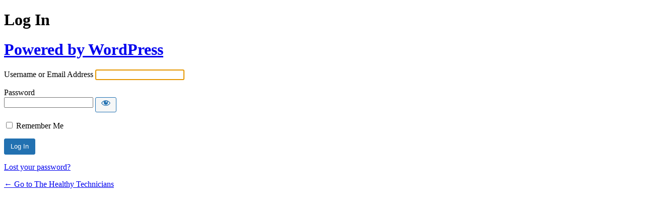

--- FILE ---
content_type: text/html; charset=UTF-8
request_url: https://lyhytlinkki.net/sendiko_dawuh?redirect_to=https%3A%2F%2Flyhytlinkki.net%2Fketogenic-diet-menu-for-the-beginner-understanding-skd-tkd-and-ckd.html
body_size: 2055
content:
<!DOCTYPE html>
	<html lang="en-US">
	<head>
	<meta http-equiv="Content-Type" content="text/html; charset=UTF-8" />
	<title>Log In &lsaquo; The Healthy Technicians &#8212; WordPress</title>
	<meta name='robots' content='max-image-preview:large, noindex, noarchive' />
<link rel='stylesheet' id='dashicons-css' href='https://lyhytlinkki.net/wp-includes/css/dashicons.min.css?ver=6.9' type='text/css' media='all' />
<link rel='stylesheet' id='buttons-css' href='https://lyhytlinkki.net/wp-includes/css/buttons.min.css?ver=6.9' type='text/css' media='all' />
<link rel='stylesheet' id='forms-css' href='https://lyhytlinkki.net/wp-admin/css/forms.min.css?ver=6.9' type='text/css' media='all' />
<link rel='stylesheet' id='l10n-css' href='https://lyhytlinkki.net/wp-admin/css/l10n.min.css?ver=6.9' type='text/css' media='all' />
<link rel='stylesheet' id='login-css' href='https://lyhytlinkki.net/wp-admin/css/login.min.css?ver=6.9' type='text/css' media='all' />
	<meta name='referrer' content='strict-origin-when-cross-origin' />
		<meta name="viewport" content="width=device-width, initial-scale=1.0" />
	<link rel="icon" href="https://lyhytlinkki.net/wp-content/uploads/2025/07/cropped-cropped-default-32x32.png" sizes="32x32" />
<link rel="icon" href="https://lyhytlinkki.net/wp-content/uploads/2025/07/cropped-cropped-default-192x192.png" sizes="192x192" />
<link rel="apple-touch-icon" href="https://lyhytlinkki.net/wp-content/uploads/2025/07/cropped-cropped-default-180x180.png" />
<meta name="msapplication-TileImage" content="https://lyhytlinkki.net/wp-content/uploads/2025/07/cropped-cropped-default-270x270.png" />
	</head>
	<body class="login no-js login-action-login wp-core-ui  locale-en-us">
	<script type="text/javascript">
/* <![CDATA[ */
document.body.className = document.body.className.replace('no-js','js');
/* ]]> */
</script>

				<h1 class="screen-reader-text">Log In</h1>
			<div id="login">
		<h1 role="presentation" class="wp-login-logo"><a href="https://wordpress.org/">Powered by WordPress</a></h1>
	
		<form name="loginform" id="loginform" action="https://lyhytlinkki.net/sendiko_dawuh" method="post">
			<p>
				<label for="user_login">Username or Email Address</label>
				<input type="text" name="log" id="user_login" class="input" value="" size="20" autocapitalize="off" autocomplete="username" required="required" />
			</p>

			<div class="user-pass-wrap">
				<label for="user_pass">Password</label>
				<div class="wp-pwd">
					<input type="password" name="pwd" id="user_pass" class="input password-input" value="" size="20" autocomplete="current-password" spellcheck="false" required="required" />
					<button type="button" class="button button-secondary wp-hide-pw hide-if-no-js" data-toggle="0" aria-label="Show password">
						<span class="dashicons dashicons-visibility" aria-hidden="true"></span>
					</button>
				</div>
			</div>
						<p class="forgetmenot"><input name="rememberme" type="checkbox" id="rememberme" value="forever"  /> <label for="rememberme">Remember Me</label></p>
			<p class="submit">
				<input type="submit" name="wp-submit" id="wp-submit" class="button button-primary button-large" value="Log In" />
									<input type="hidden" name="redirect_to" value="https://lyhytlinkki.net/ketogenic-diet-menu-for-the-beginner-understanding-skd-tkd-and-ckd.html" />
									<input type="hidden" name="testcookie" value="1" />
			</p>
		</form>

					<p id="nav">
				<a class="wp-login-lost-password" href="https://lyhytlinkki.net/sendiko_dawuh?action=lostpassword">Lost your password?</a>			</p>
			<script type="text/javascript">
/* <![CDATA[ */
function wp_attempt_focus() {setTimeout( function() {try {d = document.getElementById( "user_login" );d.focus(); d.select();} catch( er ) {}}, 200);}
wp_attempt_focus();
if ( typeof wpOnload === 'function' ) { wpOnload() }
/* ]]> */
</script>
		<p id="backtoblog">
			<a href="https://lyhytlinkki.net/">&larr; Go to The Healthy Technicians</a>		</p>
			</div>
		
	<script type="text/javascript" src="https://lyhytlinkki.net/wp-includes/js/clipboard.min.js?ver=2.0.11" id="clipboard-js"></script>
<script type="text/javascript" src="https://lyhytlinkki.net/wp-includes/js/jquery/jquery.min.js?ver=3.7.1" id="jquery-core-js"></script>
<script type="text/javascript" src="https://lyhytlinkki.net/wp-includes/js/jquery/jquery-migrate.min.js?ver=3.4.1" id="jquery-migrate-js"></script>
<script type="text/javascript" id="zxcvbn-async-js-extra">
/* <![CDATA[ */
var _zxcvbnSettings = {"src":"https://lyhytlinkki.net/wp-includes/js/zxcvbn.min.js"};
//# sourceURL=zxcvbn-async-js-extra
/* ]]> */
</script>
<script type="text/javascript" src="https://lyhytlinkki.net/wp-includes/js/zxcvbn-async.min.js?ver=1.0" id="zxcvbn-async-js"></script>
<script type="text/javascript" src="https://lyhytlinkki.net/wp-includes/js/dist/hooks.min.js?ver=dd5603f07f9220ed27f1" id="wp-hooks-js"></script>
<script type="text/javascript" src="https://lyhytlinkki.net/wp-includes/js/dist/i18n.min.js?ver=c26c3dc7bed366793375" id="wp-i18n-js"></script>
<script type="text/javascript" id="wp-i18n-js-after">
/* <![CDATA[ */
wp.i18n.setLocaleData( { 'text direction\u0004ltr': [ 'ltr' ] } );
//# sourceURL=wp-i18n-js-after
/* ]]> */
</script>
<script type="text/javascript" id="password-strength-meter-js-extra">
/* <![CDATA[ */
var pwsL10n = {"unknown":"Password strength unknown","short":"Very weak","bad":"Weak","good":"Medium","strong":"Strong","mismatch":"Mismatch"};
//# sourceURL=password-strength-meter-js-extra
/* ]]> */
</script>
<script type="text/javascript" src="https://lyhytlinkki.net/wp-admin/js/password-strength-meter.min.js?ver=6.9" id="password-strength-meter-js"></script>
<script type="text/javascript" src="https://lyhytlinkki.net/wp-includes/js/underscore.min.js?ver=1.13.7" id="underscore-js"></script>
<script type="text/javascript" id="wp-util-js-extra">
/* <![CDATA[ */
var _wpUtilSettings = {"ajax":{"url":"/wp-admin/admin-ajax.php"}};
//# sourceURL=wp-util-js-extra
/* ]]> */
</script>
<script type="text/javascript" src="https://lyhytlinkki.net/wp-includes/js/wp-util.min.js?ver=6.9" id="wp-util-js"></script>
<script type="text/javascript" src="https://lyhytlinkki.net/wp-includes/js/dist/dom-ready.min.js?ver=f77871ff7694fffea381" id="wp-dom-ready-js"></script>
<script type="text/javascript" src="https://lyhytlinkki.net/wp-includes/js/dist/a11y.min.js?ver=cb460b4676c94bd228ed" id="wp-a11y-js"></script>
<script type="text/javascript" id="user-profile-js-extra">
/* <![CDATA[ */
var userProfileL10n = {"user_id":"0","nonce":"5857ebce1b"};
//# sourceURL=user-profile-js-extra
/* ]]> */
</script>
<script type="text/javascript" src="https://lyhytlinkki.net/wp-admin/js/user-profile.min.js?ver=6.9" id="user-profile-js"></script>
	<script defer src="https://static.cloudflareinsights.com/beacon.min.js/vcd15cbe7772f49c399c6a5babf22c1241717689176015" integrity="sha512-ZpsOmlRQV6y907TI0dKBHq9Md29nnaEIPlkf84rnaERnq6zvWvPUqr2ft8M1aS28oN72PdrCzSjY4U6VaAw1EQ==" data-cf-beacon='{"version":"2024.11.0","token":"4f42d1331d9d465bbacb17c9cbebcb7c","r":1,"server_timing":{"name":{"cfCacheStatus":true,"cfEdge":true,"cfExtPri":true,"cfL4":true,"cfOrigin":true,"cfSpeedBrain":true},"location_startswith":null}}' crossorigin="anonymous"></script>
</body>
	</html>
	